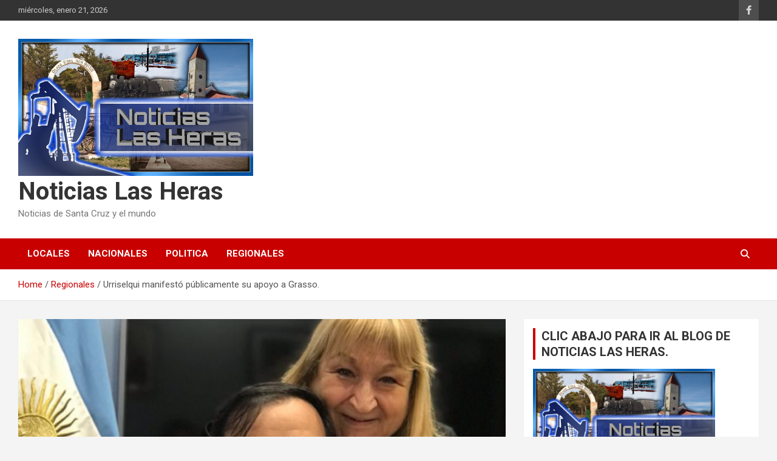

--- FILE ---
content_type: text/html; charset=UTF-8
request_url: https://noticiaslasheras.com.ar/urriselqui-manifesto-publicamente-su-apoyo-a-grasso/
body_size: 10110
content:
<!doctype html>
<html lang="es-AR">
<head>
	<meta charset="UTF-8">
	<meta name="viewport" content="width=device-width, initial-scale=1, shrink-to-fit=no">
	<link rel="profile" href="https://gmpg.org/xfn/11">

	<title>Urriselqui manifestó públicamente su apoyo a Grasso. &#8211; Noticias Las Heras</title>
<meta name='robots' content='max-image-preview:large' />
<link rel='dns-prefetch' href='//fonts.googleapis.com' />
<link rel="alternate" type="application/rss+xml" title="Noticias Las Heras &raquo; Feed" href="https://noticiaslasheras.com.ar/feed/" />
<link rel="alternate" type="application/rss+xml" title="Noticias Las Heras &raquo; RSS de los comentarios" href="https://noticiaslasheras.com.ar/comments/feed/" />
<link rel="alternate" type="application/rss+xml" title="Noticias Las Heras &raquo; Urriselqui manifestó públicamente su apoyo a Grasso. RSS de los comentarios" href="https://noticiaslasheras.com.ar/urriselqui-manifesto-publicamente-su-apoyo-a-grasso/feed/" />
<script type="text/javascript">
/* <![CDATA[ */
window._wpemojiSettings = {"baseUrl":"https:\/\/s.w.org\/images\/core\/emoji\/15.0.3\/72x72\/","ext":".png","svgUrl":"https:\/\/s.w.org\/images\/core\/emoji\/15.0.3\/svg\/","svgExt":".svg","source":{"concatemoji":"https:\/\/noticiaslasheras.com.ar\/wp-includes\/js\/wp-emoji-release.min.js?ver=6.6.4"}};
/*! This file is auto-generated */
!function(i,n){var o,s,e;function c(e){try{var t={supportTests:e,timestamp:(new Date).valueOf()};sessionStorage.setItem(o,JSON.stringify(t))}catch(e){}}function p(e,t,n){e.clearRect(0,0,e.canvas.width,e.canvas.height),e.fillText(t,0,0);var t=new Uint32Array(e.getImageData(0,0,e.canvas.width,e.canvas.height).data),r=(e.clearRect(0,0,e.canvas.width,e.canvas.height),e.fillText(n,0,0),new Uint32Array(e.getImageData(0,0,e.canvas.width,e.canvas.height).data));return t.every(function(e,t){return e===r[t]})}function u(e,t,n){switch(t){case"flag":return n(e,"\ud83c\udff3\ufe0f\u200d\u26a7\ufe0f","\ud83c\udff3\ufe0f\u200b\u26a7\ufe0f")?!1:!n(e,"\ud83c\uddfa\ud83c\uddf3","\ud83c\uddfa\u200b\ud83c\uddf3")&&!n(e,"\ud83c\udff4\udb40\udc67\udb40\udc62\udb40\udc65\udb40\udc6e\udb40\udc67\udb40\udc7f","\ud83c\udff4\u200b\udb40\udc67\u200b\udb40\udc62\u200b\udb40\udc65\u200b\udb40\udc6e\u200b\udb40\udc67\u200b\udb40\udc7f");case"emoji":return!n(e,"\ud83d\udc26\u200d\u2b1b","\ud83d\udc26\u200b\u2b1b")}return!1}function f(e,t,n){var r="undefined"!=typeof WorkerGlobalScope&&self instanceof WorkerGlobalScope?new OffscreenCanvas(300,150):i.createElement("canvas"),a=r.getContext("2d",{willReadFrequently:!0}),o=(a.textBaseline="top",a.font="600 32px Arial",{});return e.forEach(function(e){o[e]=t(a,e,n)}),o}function t(e){var t=i.createElement("script");t.src=e,t.defer=!0,i.head.appendChild(t)}"undefined"!=typeof Promise&&(o="wpEmojiSettingsSupports",s=["flag","emoji"],n.supports={everything:!0,everythingExceptFlag:!0},e=new Promise(function(e){i.addEventListener("DOMContentLoaded",e,{once:!0})}),new Promise(function(t){var n=function(){try{var e=JSON.parse(sessionStorage.getItem(o));if("object"==typeof e&&"number"==typeof e.timestamp&&(new Date).valueOf()<e.timestamp+604800&&"object"==typeof e.supportTests)return e.supportTests}catch(e){}return null}();if(!n){if("undefined"!=typeof Worker&&"undefined"!=typeof OffscreenCanvas&&"undefined"!=typeof URL&&URL.createObjectURL&&"undefined"!=typeof Blob)try{var e="postMessage("+f.toString()+"("+[JSON.stringify(s),u.toString(),p.toString()].join(",")+"));",r=new Blob([e],{type:"text/javascript"}),a=new Worker(URL.createObjectURL(r),{name:"wpTestEmojiSupports"});return void(a.onmessage=function(e){c(n=e.data),a.terminate(),t(n)})}catch(e){}c(n=f(s,u,p))}t(n)}).then(function(e){for(var t in e)n.supports[t]=e[t],n.supports.everything=n.supports.everything&&n.supports[t],"flag"!==t&&(n.supports.everythingExceptFlag=n.supports.everythingExceptFlag&&n.supports[t]);n.supports.everythingExceptFlag=n.supports.everythingExceptFlag&&!n.supports.flag,n.DOMReady=!1,n.readyCallback=function(){n.DOMReady=!0}}).then(function(){return e}).then(function(){var e;n.supports.everything||(n.readyCallback(),(e=n.source||{}).concatemoji?t(e.concatemoji):e.wpemoji&&e.twemoji&&(t(e.twemoji),t(e.wpemoji)))}))}((window,document),window._wpemojiSettings);
/* ]]> */
</script>
<link rel='stylesheet' id='pt-cv-public-style-css' href='https://noticiaslasheras.com.ar/wp-content/plugins/content-views-query-and-display-post-page/public/assets/css/cv.css?ver=4.2.1' type='text/css' media='all' />
<style id='wp-emoji-styles-inline-css' type='text/css'>

	img.wp-smiley, img.emoji {
		display: inline !important;
		border: none !important;
		box-shadow: none !important;
		height: 1em !important;
		width: 1em !important;
		margin: 0 0.07em !important;
		vertical-align: -0.1em !important;
		background: none !important;
		padding: 0 !important;
	}
</style>
<link rel='stylesheet' id='wp-block-library-css' href='https://noticiaslasheras.com.ar/wp-includes/css/dist/block-library/style.min.css?ver=6.6.4' type='text/css' media='all' />
<style id='classic-theme-styles-inline-css' type='text/css'>
/*! This file is auto-generated */
.wp-block-button__link{color:#fff;background-color:#32373c;border-radius:9999px;box-shadow:none;text-decoration:none;padding:calc(.667em + 2px) calc(1.333em + 2px);font-size:1.125em}.wp-block-file__button{background:#32373c;color:#fff;text-decoration:none}
</style>
<style id='global-styles-inline-css' type='text/css'>
:root{--wp--preset--aspect-ratio--square: 1;--wp--preset--aspect-ratio--4-3: 4/3;--wp--preset--aspect-ratio--3-4: 3/4;--wp--preset--aspect-ratio--3-2: 3/2;--wp--preset--aspect-ratio--2-3: 2/3;--wp--preset--aspect-ratio--16-9: 16/9;--wp--preset--aspect-ratio--9-16: 9/16;--wp--preset--color--black: #000000;--wp--preset--color--cyan-bluish-gray: #abb8c3;--wp--preset--color--white: #ffffff;--wp--preset--color--pale-pink: #f78da7;--wp--preset--color--vivid-red: #cf2e2e;--wp--preset--color--luminous-vivid-orange: #ff6900;--wp--preset--color--luminous-vivid-amber: #fcb900;--wp--preset--color--light-green-cyan: #7bdcb5;--wp--preset--color--vivid-green-cyan: #00d084;--wp--preset--color--pale-cyan-blue: #8ed1fc;--wp--preset--color--vivid-cyan-blue: #0693e3;--wp--preset--color--vivid-purple: #9b51e0;--wp--preset--gradient--vivid-cyan-blue-to-vivid-purple: linear-gradient(135deg,rgba(6,147,227,1) 0%,rgb(155,81,224) 100%);--wp--preset--gradient--light-green-cyan-to-vivid-green-cyan: linear-gradient(135deg,rgb(122,220,180) 0%,rgb(0,208,130) 100%);--wp--preset--gradient--luminous-vivid-amber-to-luminous-vivid-orange: linear-gradient(135deg,rgba(252,185,0,1) 0%,rgba(255,105,0,1) 100%);--wp--preset--gradient--luminous-vivid-orange-to-vivid-red: linear-gradient(135deg,rgba(255,105,0,1) 0%,rgb(207,46,46) 100%);--wp--preset--gradient--very-light-gray-to-cyan-bluish-gray: linear-gradient(135deg,rgb(238,238,238) 0%,rgb(169,184,195) 100%);--wp--preset--gradient--cool-to-warm-spectrum: linear-gradient(135deg,rgb(74,234,220) 0%,rgb(151,120,209) 20%,rgb(207,42,186) 40%,rgb(238,44,130) 60%,rgb(251,105,98) 80%,rgb(254,248,76) 100%);--wp--preset--gradient--blush-light-purple: linear-gradient(135deg,rgb(255,206,236) 0%,rgb(152,150,240) 100%);--wp--preset--gradient--blush-bordeaux: linear-gradient(135deg,rgb(254,205,165) 0%,rgb(254,45,45) 50%,rgb(107,0,62) 100%);--wp--preset--gradient--luminous-dusk: linear-gradient(135deg,rgb(255,203,112) 0%,rgb(199,81,192) 50%,rgb(65,88,208) 100%);--wp--preset--gradient--pale-ocean: linear-gradient(135deg,rgb(255,245,203) 0%,rgb(182,227,212) 50%,rgb(51,167,181) 100%);--wp--preset--gradient--electric-grass: linear-gradient(135deg,rgb(202,248,128) 0%,rgb(113,206,126) 100%);--wp--preset--gradient--midnight: linear-gradient(135deg,rgb(2,3,129) 0%,rgb(40,116,252) 100%);--wp--preset--font-size--small: 13px;--wp--preset--font-size--medium: 20px;--wp--preset--font-size--large: 36px;--wp--preset--font-size--x-large: 42px;--wp--preset--spacing--20: 0.44rem;--wp--preset--spacing--30: 0.67rem;--wp--preset--spacing--40: 1rem;--wp--preset--spacing--50: 1.5rem;--wp--preset--spacing--60: 2.25rem;--wp--preset--spacing--70: 3.38rem;--wp--preset--spacing--80: 5.06rem;--wp--preset--shadow--natural: 6px 6px 9px rgba(0, 0, 0, 0.2);--wp--preset--shadow--deep: 12px 12px 50px rgba(0, 0, 0, 0.4);--wp--preset--shadow--sharp: 6px 6px 0px rgba(0, 0, 0, 0.2);--wp--preset--shadow--outlined: 6px 6px 0px -3px rgba(255, 255, 255, 1), 6px 6px rgba(0, 0, 0, 1);--wp--preset--shadow--crisp: 6px 6px 0px rgba(0, 0, 0, 1);}:where(.is-layout-flex){gap: 0.5em;}:where(.is-layout-grid){gap: 0.5em;}body .is-layout-flex{display: flex;}.is-layout-flex{flex-wrap: wrap;align-items: center;}.is-layout-flex > :is(*, div){margin: 0;}body .is-layout-grid{display: grid;}.is-layout-grid > :is(*, div){margin: 0;}:where(.wp-block-columns.is-layout-flex){gap: 2em;}:where(.wp-block-columns.is-layout-grid){gap: 2em;}:where(.wp-block-post-template.is-layout-flex){gap: 1.25em;}:where(.wp-block-post-template.is-layout-grid){gap: 1.25em;}.has-black-color{color: var(--wp--preset--color--black) !important;}.has-cyan-bluish-gray-color{color: var(--wp--preset--color--cyan-bluish-gray) !important;}.has-white-color{color: var(--wp--preset--color--white) !important;}.has-pale-pink-color{color: var(--wp--preset--color--pale-pink) !important;}.has-vivid-red-color{color: var(--wp--preset--color--vivid-red) !important;}.has-luminous-vivid-orange-color{color: var(--wp--preset--color--luminous-vivid-orange) !important;}.has-luminous-vivid-amber-color{color: var(--wp--preset--color--luminous-vivid-amber) !important;}.has-light-green-cyan-color{color: var(--wp--preset--color--light-green-cyan) !important;}.has-vivid-green-cyan-color{color: var(--wp--preset--color--vivid-green-cyan) !important;}.has-pale-cyan-blue-color{color: var(--wp--preset--color--pale-cyan-blue) !important;}.has-vivid-cyan-blue-color{color: var(--wp--preset--color--vivid-cyan-blue) !important;}.has-vivid-purple-color{color: var(--wp--preset--color--vivid-purple) !important;}.has-black-background-color{background-color: var(--wp--preset--color--black) !important;}.has-cyan-bluish-gray-background-color{background-color: var(--wp--preset--color--cyan-bluish-gray) !important;}.has-white-background-color{background-color: var(--wp--preset--color--white) !important;}.has-pale-pink-background-color{background-color: var(--wp--preset--color--pale-pink) !important;}.has-vivid-red-background-color{background-color: var(--wp--preset--color--vivid-red) !important;}.has-luminous-vivid-orange-background-color{background-color: var(--wp--preset--color--luminous-vivid-orange) !important;}.has-luminous-vivid-amber-background-color{background-color: var(--wp--preset--color--luminous-vivid-amber) !important;}.has-light-green-cyan-background-color{background-color: var(--wp--preset--color--light-green-cyan) !important;}.has-vivid-green-cyan-background-color{background-color: var(--wp--preset--color--vivid-green-cyan) !important;}.has-pale-cyan-blue-background-color{background-color: var(--wp--preset--color--pale-cyan-blue) !important;}.has-vivid-cyan-blue-background-color{background-color: var(--wp--preset--color--vivid-cyan-blue) !important;}.has-vivid-purple-background-color{background-color: var(--wp--preset--color--vivid-purple) !important;}.has-black-border-color{border-color: var(--wp--preset--color--black) !important;}.has-cyan-bluish-gray-border-color{border-color: var(--wp--preset--color--cyan-bluish-gray) !important;}.has-white-border-color{border-color: var(--wp--preset--color--white) !important;}.has-pale-pink-border-color{border-color: var(--wp--preset--color--pale-pink) !important;}.has-vivid-red-border-color{border-color: var(--wp--preset--color--vivid-red) !important;}.has-luminous-vivid-orange-border-color{border-color: var(--wp--preset--color--luminous-vivid-orange) !important;}.has-luminous-vivid-amber-border-color{border-color: var(--wp--preset--color--luminous-vivid-amber) !important;}.has-light-green-cyan-border-color{border-color: var(--wp--preset--color--light-green-cyan) !important;}.has-vivid-green-cyan-border-color{border-color: var(--wp--preset--color--vivid-green-cyan) !important;}.has-pale-cyan-blue-border-color{border-color: var(--wp--preset--color--pale-cyan-blue) !important;}.has-vivid-cyan-blue-border-color{border-color: var(--wp--preset--color--vivid-cyan-blue) !important;}.has-vivid-purple-border-color{border-color: var(--wp--preset--color--vivid-purple) !important;}.has-vivid-cyan-blue-to-vivid-purple-gradient-background{background: var(--wp--preset--gradient--vivid-cyan-blue-to-vivid-purple) !important;}.has-light-green-cyan-to-vivid-green-cyan-gradient-background{background: var(--wp--preset--gradient--light-green-cyan-to-vivid-green-cyan) !important;}.has-luminous-vivid-amber-to-luminous-vivid-orange-gradient-background{background: var(--wp--preset--gradient--luminous-vivid-amber-to-luminous-vivid-orange) !important;}.has-luminous-vivid-orange-to-vivid-red-gradient-background{background: var(--wp--preset--gradient--luminous-vivid-orange-to-vivid-red) !important;}.has-very-light-gray-to-cyan-bluish-gray-gradient-background{background: var(--wp--preset--gradient--very-light-gray-to-cyan-bluish-gray) !important;}.has-cool-to-warm-spectrum-gradient-background{background: var(--wp--preset--gradient--cool-to-warm-spectrum) !important;}.has-blush-light-purple-gradient-background{background: var(--wp--preset--gradient--blush-light-purple) !important;}.has-blush-bordeaux-gradient-background{background: var(--wp--preset--gradient--blush-bordeaux) !important;}.has-luminous-dusk-gradient-background{background: var(--wp--preset--gradient--luminous-dusk) !important;}.has-pale-ocean-gradient-background{background: var(--wp--preset--gradient--pale-ocean) !important;}.has-electric-grass-gradient-background{background: var(--wp--preset--gradient--electric-grass) !important;}.has-midnight-gradient-background{background: var(--wp--preset--gradient--midnight) !important;}.has-small-font-size{font-size: var(--wp--preset--font-size--small) !important;}.has-medium-font-size{font-size: var(--wp--preset--font-size--medium) !important;}.has-large-font-size{font-size: var(--wp--preset--font-size--large) !important;}.has-x-large-font-size{font-size: var(--wp--preset--font-size--x-large) !important;}
:where(.wp-block-post-template.is-layout-flex){gap: 1.25em;}:where(.wp-block-post-template.is-layout-grid){gap: 1.25em;}
:where(.wp-block-columns.is-layout-flex){gap: 2em;}:where(.wp-block-columns.is-layout-grid){gap: 2em;}
:root :where(.wp-block-pullquote){font-size: 1.5em;line-height: 1.6;}
</style>
<link rel='stylesheet' id='tiempo-css' href='https://noticiaslasheras.com.ar/wp-content/plugins/tiempo/public/css/tiempo-public.css?ver=1.0.0' type='text/css' media='all' />
<link rel='stylesheet' id='cmplz-general-css' href='https://noticiaslasheras.com.ar/wp-content/plugins/complianz-gdpr/assets/css/cookieblocker.min.css?ver=1749573366' type='text/css' media='all' />
<link rel='stylesheet' id='bootstrap-style-css' href='https://noticiaslasheras.com.ar/wp-content/themes/newscard/assets/library/bootstrap/css/bootstrap.min.css?ver=4.0.0' type='text/css' media='all' />
<link rel='stylesheet' id='font-awesome-style-css' href='https://noticiaslasheras.com.ar/wp-content/themes/newscard/assets/library/font-awesome/css/all.min.css?ver=6.6.4' type='text/css' media='all' />
<link rel='stylesheet' id='newscard-google-fonts-css' href='//fonts.googleapis.com/css?family=Roboto%3A100%2C300%2C300i%2C400%2C400i%2C500%2C500i%2C700%2C700i&#038;ver=6.6.4' type='text/css' media='all' />
<link rel='stylesheet' id='newscard-style-css' href='https://noticiaslasheras.com.ar/wp-content/themes/newscard/style.css?ver=6.6.4' type='text/css' media='all' />
<script type="text/javascript" src="https://noticiaslasheras.com.ar/wp-includes/js/jquery/jquery.min.js?ver=3.7.1" id="jquery-core-js"></script>
<script type="text/javascript" src="https://noticiaslasheras.com.ar/wp-includes/js/jquery/jquery-migrate.min.js?ver=3.4.1" id="jquery-migrate-js"></script>
<script type="text/javascript" src="https://noticiaslasheras.com.ar/wp-content/plugins/tiempo/public/js/tiempo-public.js?ver=1.0.0" id="tiempo-js"></script>
<!--[if lt IE 9]>
<script type="text/javascript" src="https://noticiaslasheras.com.ar/wp-content/themes/newscard/assets/js/html5.js?ver=3.7.3" id="html5-js"></script>
<![endif]-->
<link rel="https://api.w.org/" href="https://noticiaslasheras.com.ar/wp-json/" /><link rel="alternate" title="JSON" type="application/json" href="https://noticiaslasheras.com.ar/wp-json/wp/v2/posts/17731" /><link rel="EditURI" type="application/rsd+xml" title="RSD" href="https://noticiaslasheras.com.ar/xmlrpc.php?rsd" />
<meta name="generator" content="WordPress 6.6.4" />
<link rel="canonical" href="https://noticiaslasheras.com.ar/urriselqui-manifesto-publicamente-su-apoyo-a-grasso/" />
<link rel='shortlink' href='https://noticiaslasheras.com.ar/?p=17731' />
<link rel="alternate" title="oEmbed (JSON)" type="application/json+oembed" href="https://noticiaslasheras.com.ar/wp-json/oembed/1.0/embed?url=https%3A%2F%2Fnoticiaslasheras.com.ar%2Furriselqui-manifesto-publicamente-su-apoyo-a-grasso%2F" />
<link rel="alternate" title="oEmbed (XML)" type="text/xml+oembed" href="https://noticiaslasheras.com.ar/wp-json/oembed/1.0/embed?url=https%3A%2F%2Fnoticiaslasheras.com.ar%2Furriselqui-manifesto-publicamente-su-apoyo-a-grasso%2F&#038;format=xml" />
<link rel="pingback" href="https://noticiaslasheras.com.ar/xmlrpc.php"><link rel="icon" href="https://noticiaslasheras.com.ar/wp-content/uploads/2021/05/NLH-1-150x150.jpg" sizes="32x32" />
<link rel="icon" href="https://noticiaslasheras.com.ar/wp-content/uploads/2021/05/NLH-1.jpg" sizes="192x192" />
<link rel="apple-touch-icon" href="https://noticiaslasheras.com.ar/wp-content/uploads/2021/05/NLH-1.jpg" />
<meta name="msapplication-TileImage" content="https://noticiaslasheras.com.ar/wp-content/uploads/2021/05/NLH-1.jpg" />
</head>

<body class="post-template-default single single-post postid-17731 single-format-standard wp-custom-logo theme-body">

<div id="page" class="site">
	<a class="skip-link screen-reader-text" href="#content">Skip to content</a>
	
	<header id="masthead" class="site-header">
					<div class="info-bar">
				<div class="container">
					<div class="row gutter-10">
						<div class="col col-sm contact-section">
							<div class="date">
								<ul><li>miércoles, enero 21, 2026</li></ul>
							</div>
						</div><!-- .contact-section -->

													<div class="col-auto social-profiles order-md-3">
								
		<ul class="clearfix">
							<li><a target="_blank" rel="noopener noreferrer" href="https://www.facebook.com/noticias.lasheras"></a></li>
					</ul>
								</div><!-- .social-profile -->
											</div><!-- .row -->
          		</div><!-- .container -->
        	</div><!-- .infobar -->
        		<nav class="navbar navbar-expand-lg d-block">
			<div class="navbar-head" >
				<div class="container">
					<div class="row navbar-head-row align-items-center">
						<div class="col-lg-4">
							<div class="site-branding navbar-brand">
								<a href="https://noticiaslasheras.com.ar/" class="custom-logo-link" rel="home"><img width="1536" height="899" src="https://noticiaslasheras.com.ar/wp-content/uploads/2021/05/FOTO-DIARIO-NOTICIAS-LAS-HERAS.jpg" class="custom-logo" alt="Noticias Las Heras" decoding="async" fetchpriority="high" srcset="https://noticiaslasheras.com.ar/wp-content/uploads/2021/05/FOTO-DIARIO-NOTICIAS-LAS-HERAS.jpg 1536w, https://noticiaslasheras.com.ar/wp-content/uploads/2021/05/FOTO-DIARIO-NOTICIAS-LAS-HERAS-300x176.jpg 300w, https://noticiaslasheras.com.ar/wp-content/uploads/2021/05/FOTO-DIARIO-NOTICIAS-LAS-HERAS-1024x599.jpg 1024w, https://noticiaslasheras.com.ar/wp-content/uploads/2021/05/FOTO-DIARIO-NOTICIAS-LAS-HERAS-768x450.jpg 768w" sizes="(max-width: 1536px) 100vw, 1536px" /></a>									<h2 class="site-title"><a href="https://noticiaslasheras.com.ar/" rel="home">Noticias Las Heras</a></h2>
																	<p class="site-description">Noticias de Santa Cruz y el mundo</p>
															</div><!-- .site-branding .navbar-brand -->
						</div>
											</div><!-- .row -->
				</div><!-- .container -->
			</div><!-- .navbar-head -->
			<div class="navigation-bar">
				<div class="navigation-bar-top">
					<div class="container">
						<button class="navbar-toggler menu-toggle" type="button" data-toggle="collapse" data-target="#navbarCollapse" aria-controls="navbarCollapse" aria-expanded="false" aria-label="Toggle navigation"></button>
						<span class="search-toggle"></span>
					</div><!-- .container -->
					<div class="search-bar">
						<div class="container">
							<div class="search-block off">
								<form action="https://noticiaslasheras.com.ar/" method="get" class="search-form">
	<label class="assistive-text"> Search </label>
	<div class="input-group">
		<input type="search" value="" placeholder="Search" class="form-control s" name="s">
		<div class="input-group-prepend">
			<button class="btn btn-theme">Search</button>
		</div>
	</div>
</form><!-- .search-form -->
							</div><!-- .search-box -->
						</div><!-- .container -->
					</div><!-- .search-bar -->
				</div><!-- .navigation-bar-top -->
				<div class="navbar-main">
					<div class="container">
						<div class="collapse navbar-collapse" id="navbarCollapse">
							<div id="site-navigation" class="main-navigation nav-uppercase" role="navigation">
								<ul class="nav-menu navbar-nav d-lg-block"><li id="menu-item-5" class="menu-item menu-item-type-taxonomy menu-item-object-category menu-item-5"><a href="https://noticiaslasheras.com.ar/categorias/locales/">Locales</a></li>
<li id="menu-item-6" class="menu-item menu-item-type-taxonomy menu-item-object-category menu-item-6"><a href="https://noticiaslasheras.com.ar/categorias/nacionales/">Nacionales</a></li>
<li id="menu-item-7" class="menu-item menu-item-type-taxonomy menu-item-object-category menu-item-7"><a href="https://noticiaslasheras.com.ar/categorias/politica/">Politica</a></li>
<li id="menu-item-8" class="menu-item menu-item-type-taxonomy menu-item-object-category current-post-ancestor current-menu-parent current-post-parent menu-item-8"><a href="https://noticiaslasheras.com.ar/categorias/regionales/">Regionales</a></li>
</ul>							</div><!-- #site-navigation .main-navigation -->
						</div><!-- .navbar-collapse -->
						<div class="nav-search">
							<span class="search-toggle"></span>
						</div><!-- .nav-search -->
					</div><!-- .container -->
				</div><!-- .navbar-main -->
			</div><!-- .navigation-bar -->
		</nav><!-- .navbar -->

		
		
					<div id="breadcrumb">
				<div class="container">
					<div role="navigation" aria-label="Breadcrumbs" class="breadcrumb-trail breadcrumbs" itemprop="breadcrumb"><ul class="trail-items" itemscope itemtype="http://schema.org/BreadcrumbList"><meta name="numberOfItems" content="3" /><meta name="itemListOrder" content="Ascending" /><li itemprop="itemListElement" itemscope itemtype="http://schema.org/ListItem" class="trail-item trail-begin"><a href="https://noticiaslasheras.com.ar/" rel="home" itemprop="item"><span itemprop="name">Home</span></a><meta itemprop="position" content="1" /></li><li itemprop="itemListElement" itemscope itemtype="http://schema.org/ListItem" class="trail-item"><a href="https://noticiaslasheras.com.ar/categorias/regionales/" itemprop="item"><span itemprop="name">Regionales</span></a><meta itemprop="position" content="2" /></li><li itemprop="itemListElement" itemscope itemtype="http://schema.org/ListItem" class="trail-item trail-end"><span itemprop="name">Urriselqui manifestó públicamente su apoyo a Grasso.</span><meta itemprop="position" content="3" /></li></ul></div>				</div>
			</div><!-- .breadcrumb -->
			</header><!-- #masthead -->
	<div id="content" class="site-content ">
		<div class="container">
							<div class="row justify-content-center site-content-row">
			<div id="primary" class="col-lg-8 content-area">		<main id="main" class="site-main">

				<div class="post-17731 post type-post status-publish format-standard has-post-thumbnail hentry category-destacada category-regionales">

		
					<figure class="post-featured-image page-single-img-wrap">
						<div class="post-img" style="background-image: url('https://noticiaslasheras.com.ar/wp-content/uploads/2023/05/ana-maria-urriselqui.png');"></div>
											</figure><!-- .post-featured-image .page-single-img-wrap -->

				
				<div class="entry-meta category-meta">
					<div class="cat-links"><a href="https://noticiaslasheras.com.ar/categorias/destacada/" rel="category tag">Destacada</a> <a href="https://noticiaslasheras.com.ar/categorias/regionales/" rel="category tag">Regionales</a></div>
				</div><!-- .entry-meta -->

			
					<header class="entry-header">
				<h1 class="entry-title">Urriselqui manifestó públicamente su apoyo a Grasso.</h1>
									<div class="entry-meta">
						<div class="date"><a href="https://noticiaslasheras.com.ar/urriselqui-manifesto-publicamente-su-apoyo-a-grasso/" title="Urriselqui manifestó públicamente su apoyo a Grasso.">29/05/2023</a> </div> <div class="by-author vcard author"><a href="https://noticiaslasheras.com.ar/author/admin/">Noticias Las Heras</a> </div>											</div><!-- .entry-meta -->
								</header>
				<div class="entry-content">
			
<p>La presidenta comunal de Jaramillo y Fitz Roy, Ana María Urricelqui, expresó su apoyo públicamente a la candidatura a gobernador del intendente de Río Gallegos, Pablo Grasso. Lo hizo a través de una publicación, que incluso replicó la página oficial de esta Comisión de Fomento.<br>“En calidad de compañera y militante del Partido Justicialista, adhiere y da su apoyo incondicional a la candidatura 2023 como gobernador de la provincia al Compañero Pablo Grasso, intendente de la ciudad de Río Gallegos”, dice el posteo en el que se la ve en una fotografía abrazada amistosamente el intendente de esta capital.<br>“En calidad de compañera y militante del Partido Justicialista, adhiere y da su apoyo incondicional a la candidatura 2023 como gobernador de la provincia al Compañero Pablo Grasso, intendente de la ciudad de Río Gallegos”, dice el posteo en el que se la ve en una fotografía abrazada amistosamente el intendente de esta capital.</p>



<p>Se trata del apoyo de una mujer con una gran trayectoria política en la provincia de Santa Cruz, referente histórica del Frente para la Victoria, quien fuera en reiteradas oportunidades designada comisionada de fomento de estas localidades por el Ejecutivo, Ministra de Desarrollo Social de la Santa Cruz, diputada de la provincia y en la actualidad, ya por segunda vez consecutiva, presidenta comunal, luego de que se habilitara el voto popular para designar las autoridades de estas poblaciones.</p>
		</div><!-- entry-content -->

			</div><!-- .post-17731 -->

	<nav class="navigation post-navigation" aria-label="Entradas">
		<h2 class="screen-reader-text">Navegación de entradas</h2>
		<div class="nav-links"><div class="nav-previous"><a href="https://noticiaslasheras.com.ar/crimen-del-peon-rural-denuncian-que-al-acusado-no-le-dan-comida-y-tiene-dificultades-para-recibir-visitas/" rel="prev">Crimen del peón rural: denuncian que al acusado no le dan comida y tiene dificultades para recibir visitas.</a></div><div class="nav-next"><a href="https://noticiaslasheras.com.ar/pedirian-prision-perpetua-para-hernandez-por-el-crimen-del-peon-rural-tula/" rel="next">Pedirían prisión perpetua para Hernández por el crimen del peón rural Tula.</a></div></div>
	</nav>
		</main><!-- #main -->
	</div><!-- #primary -->


<aside id="secondary" class="col-lg-4 widget-area" role="complementary">
	<div class="sticky-sidebar">
		<section id="media_image-7" class="widget widget_media_image"><h3 class="widget-title">CLIC ABAJO PARA IR AL BLOG DE NOTICIAS LAS HERAS.</h3><a href="https://lasherasnoticias.blogspot.com/"><img width="300" height="176" src="https://noticiaslasheras.com.ar/wp-content/uploads/2021/05/FOTO-DIARIO-NOTICIAS-LAS-HERAS-300x176.jpg" class="image wp-image-171  attachment-medium size-medium" alt="" style="max-width: 100%; height: auto;" decoding="async" loading="lazy" srcset="https://noticiaslasheras.com.ar/wp-content/uploads/2021/05/FOTO-DIARIO-NOTICIAS-LAS-HERAS-300x176.jpg 300w, https://noticiaslasheras.com.ar/wp-content/uploads/2021/05/FOTO-DIARIO-NOTICIAS-LAS-HERAS-1024x599.jpg 1024w, https://noticiaslasheras.com.ar/wp-content/uploads/2021/05/FOTO-DIARIO-NOTICIAS-LAS-HERAS-768x450.jpg 768w, https://noticiaslasheras.com.ar/wp-content/uploads/2021/05/FOTO-DIARIO-NOTICIAS-LAS-HERAS.jpg 1536w" sizes="(max-width: 300px) 100vw, 300px" /></a></section><section id="block-20" class="widget widget_block">
<figure class="wp-block-embed is-type-video is-provider-youtube wp-block-embed-youtube wp-embed-aspect-16-9 wp-has-aspect-ratio"><div class="wp-block-embed__wrapper">
<iframe loading="lazy" title="LOS CARAMBIA CON CONDOMINIO EN MIAMI?" width="1110" height="624" src="https://www.youtube.com/embed/OxqsHOeQPi4?feature=oembed" frameborder="0" allow="accelerometer; autoplay; clipboard-write; encrypted-media; gyroscope; picture-in-picture; web-share" referrerpolicy="strict-origin-when-cross-origin" allowfullscreen></iframe>
</div><figcaption class="wp-element-caption"><strong>ANGEL CARAMBIA : "SI ESTOS JODEN A LOS DE SU SANGRE NO QUIERO IMAGINAR LO QUE LE VAN A HACER A LOS QUE NO SON DE SU SANGRE"</strong></figcaption></figure>
</section><section id="block-5" class="widget widget_block widget_media_image">
<figure class="wp-block-image size-full"><a href="https://somosfm.com.ar/index.html"><img loading="lazy" decoding="async" width="300" height="253" src="https://noticiaslasheras.com.ar/wp-content/uploads/2021/08/fm.jpeg" alt="" class="wp-image-4390"/></a><figcaption class="wp-element-caption">HACE CLIC EN LA IMAGEN PARA ESCUCHARNOS EN VIVO !</figcaption></figure>
</section><section id="block-9" class="widget widget_block widget_media_image">
<figure class="wp-block-image size-full"><a href="https://www.facebook.com/maria.flo.beber"><img loading="lazy" decoding="async" width="300" height="225" src="https://noticiaslasheras.com.ar/wp-content/uploads/2021/10/SANYTA-PAULA.png" alt="" class="wp-image-5744"/></a></figure>
</section><section id="block-21" class="widget widget_block">
<figure class="wp-block-embed is-type-video is-provider-youtube wp-block-embed-youtube wp-embed-aspect-16-9 wp-has-aspect-ratio"><div class="wp-block-embed__wrapper">
<iframe loading="lazy" title="LAS HERAS SANTA CRUZ ACEFALA" width="1110" height="624" src="https://www.youtube.com/embed/Mrv6WPXfVrA?feature=oembed" frameborder="0" allow="accelerometer; autoplay; clipboard-write; encrypted-media; gyroscope; picture-in-picture; web-share" referrerpolicy="strict-origin-when-cross-origin" allowfullscreen></iframe>
</div><figcaption class="wp-element-caption">LAS HERAS SANTA CRUZ UNA LOCALIDAD ACEFALA!</figcaption></figure>
</section><section id="block-13" class="widget widget_block widget_media_image">
<figure class="wp-block-image size-full"><a href="https://radioarg.com/news-rio-gallegos/"><img loading="lazy" decoding="async" width="642" height="425" src="https://noticiaslasheras.com.ar/wp-content/uploads/2022/04/WhatsApp-Image-2022-04-20-at-10.08.19.jpeg" alt="" class="wp-image-11055" srcset="https://noticiaslasheras.com.ar/wp-content/uploads/2022/04/WhatsApp-Image-2022-04-20-at-10.08.19.jpeg 642w, https://noticiaslasheras.com.ar/wp-content/uploads/2022/04/WhatsApp-Image-2022-04-20-at-10.08.19-300x199.jpeg 300w" sizes="(max-width: 642px) 100vw, 642px" /></a><figcaption class="wp-element-caption">CACE CLIC EN LA IMAGEN PARA ESCUCHARNOS EN VIVO !</figcaption></figure>
</section><section id="block-18" class="widget widget_block widget_media_gallery">
<figure class="wp-block-gallery has-nested-images columns-default is-cropped wp-block-gallery-1 is-layout-flex wp-block-gallery-is-layout-flex"></figure>
</section><section id="block-16" class="widget widget_block widget_text">
<p></p>
</section>	</div><!-- .sticky-sidebar -->
</aside><!-- #secondary -->
					</div><!-- row -->
		</div><!-- .container -->
	</div><!-- #content .site-content-->
	<footer id="colophon" class="site-footer" role="contentinfo">
		
					<div class="widget-area">
				<div class="container">
					<div class="row">
						<div class="col-sm-6 col-lg-3">
							<section id="categories-3" class="widget widget_categories"><h3 class="widget-title">Secciones</h3>
			<ul>
					<li class="cat-item cat-item-7"><a href="https://noticiaslasheras.com.ar/categorias/destacada/">Destacada</a>
</li>
	<li class="cat-item cat-item-3"><a href="https://noticiaslasheras.com.ar/categorias/locales/">Locales</a>
</li>
	<li class="cat-item cat-item-4"><a href="https://noticiaslasheras.com.ar/categorias/nacionales/">Nacionales</a>
</li>
	<li class="cat-item cat-item-5"><a href="https://noticiaslasheras.com.ar/categorias/politica/">Politica</a>
</li>
	<li class="cat-item cat-item-2"><a href="https://noticiaslasheras.com.ar/categorias/regionales/">Regionales</a>
</li>
	<li class="cat-item cat-item-1"><a href="https://noticiaslasheras.com.ar/categorias/sin-categoria/">Sin categoría</a>
</li>
			</ul>

			</section>						</div><!-- footer sidebar column 1 -->
						<div class="col-sm-6 col-lg-3">
													</div><!-- footer sidebar column 2 -->
						<div class="col-sm-6 col-lg-3">
							<section id="media_image-5" class="widget widget_media_image"><h3 class="widget-title">Noticias Las Heras</h3><a href="https://noticiaslasheras.com.ar"><img width="171" height="100" src="https://noticiaslasheras.com.ar/wp-content/uploads/2021/05/cropped-logoNLH-1.jpg" class="image wp-image-47  attachment-full size-full" alt="" style="max-width: 100%; height: auto;" decoding="async" loading="lazy" /></a></section>						</div><!-- footer sidebar column 3 -->
						<div class="col-sm-6 col-lg-3">
													</div><!-- footer sidebar column 4 -->
					</div><!-- .row -->
				</div><!-- .container -->
			</div><!-- .widget-area -->
				<div class="site-info">
			<div class="container">
				<div class="row">
											<div class="col-lg-auto order-lg-2 ml-auto">
							<div class="social-profiles">
								
		<ul class="clearfix">
							<li><a target="_blank" rel="noopener noreferrer" href="https://www.facebook.com/noticias.lasheras"></a></li>
					</ul>
								</div>
						</div>
										<div class="copyright col-lg order-lg-1 text-lg-left">
						<div class="theme-link">
							Copyright &copy; 2026 <a href="https://noticiaslasheras.com.ar/" title="Noticias Las Heras" >Noticias Las Heras</a></div><div class="author-link">Theme by: <a href="https://www.themehorse.com" target="_blank" rel="noopener noreferrer" title="Theme Horse" >Theme Horse</a></div><div class="wp-link">Proudly Powered by: <a href="http://wordpress.org/" target="_blank" rel="noopener noreferrer" title="WordPress">WordPress</a></div>					</div><!-- .copyright -->
				</div><!-- .row -->
			</div><!-- .container -->
		</div><!-- .site-info -->
	</footer><!-- #colophon -->
	<div class="back-to-top"><a title="Go to Top" href="#masthead"></a></div>
</div><!-- #page -->

<style id='core-block-supports-inline-css' type='text/css'>
.wp-block-gallery.wp-block-gallery-1{--wp--style--unstable-gallery-gap:var( --wp--style--gallery-gap-default, var( --gallery-block--gutter-size, var( --wp--style--block-gap, 0.5em ) ) );gap:var( --wp--style--gallery-gap-default, var( --gallery-block--gutter-size, var( --wp--style--block-gap, 0.5em ) ) );}
</style>
<script type="text/javascript" id="pt-cv-content-views-script-js-extra">
/* <![CDATA[ */
var PT_CV_PUBLIC = {"_prefix":"pt-cv-","page_to_show":"5","_nonce":"7d51d6a66d","is_admin":"","is_mobile":"","ajaxurl":"https:\/\/noticiaslasheras.com.ar\/wp-admin\/admin-ajax.php","lang":"","loading_image_src":"data:image\/gif;base64,R0lGODlhDwAPALMPAMrKygwMDJOTkz09PZWVla+vr3p6euTk5M7OzuXl5TMzMwAAAJmZmWZmZszMzP\/\/\/yH\/[base64]\/wyVlamTi3nSdgwFNdhEJgTJoNyoB9ISYoQmdjiZPcj7EYCAeCF1gEDo4Dz2eIAAAh+QQFCgAPACwCAAAADQANAAAEM\/DJBxiYeLKdX3IJZT1FU0iIg2RNKx3OkZVnZ98ToRD4MyiDnkAh6BkNC0MvsAj0kMpHBAAh+QQFCgAPACwGAAAACQAPAAAEMDC59KpFDll73HkAA2wVY5KgiK5b0RRoI6MuzG6EQqCDMlSGheEhUAgqgUUAFRySIgAh+QQFCgAPACwCAAIADQANAAAEM\/DJKZNLND\/[base64]"};
var PT_CV_PAGINATION = {"first":"\u00ab","prev":"\u2039","next":"\u203a","last":"\u00bb","goto_first":"Go to first page","goto_prev":"Go to previous page","goto_next":"Go to next page","goto_last":"Go to last page","current_page":"Current page is","goto_page":"Go to page"};
/* ]]> */
</script>
<script type="text/javascript" src="https://noticiaslasheras.com.ar/wp-content/plugins/content-views-query-and-display-post-page/public/assets/js/cv.js?ver=4.2.1" id="pt-cv-content-views-script-js"></script>
<script type="text/javascript" src="https://noticiaslasheras.com.ar/wp-content/themes/newscard/assets/library/bootstrap/js/popper.min.js?ver=1.12.9" id="popper-script-js"></script>
<script type="text/javascript" src="https://noticiaslasheras.com.ar/wp-content/themes/newscard/assets/library/bootstrap/js/bootstrap.min.js?ver=4.0.0" id="bootstrap-script-js"></script>
<script type="text/javascript" src="https://noticiaslasheras.com.ar/wp-content/themes/newscard/assets/library/match-height/jquery.matchHeight-min.js?ver=0.7.2" id="jquery-match-height-js"></script>
<script type="text/javascript" src="https://noticiaslasheras.com.ar/wp-content/themes/newscard/assets/library/match-height/jquery.matchHeight-settings.js?ver=6.6.4" id="newscard-match-height-js"></script>
<script type="text/javascript" src="https://noticiaslasheras.com.ar/wp-content/themes/newscard/assets/js/skip-link-focus-fix.js?ver=20151215" id="newscard-skip-link-focus-fix-js"></script>
<script type="text/javascript" src="https://noticiaslasheras.com.ar/wp-content/themes/newscard/assets/library/sticky/jquery.sticky.js?ver=1.0.4" id="jquery-sticky-js"></script>
<script type="text/javascript" src="https://noticiaslasheras.com.ar/wp-content/themes/newscard/assets/library/sticky/jquery.sticky-settings.js?ver=6.6.4" id="newscard-jquery-sticky-js"></script>
<script type="text/javascript" src="https://noticiaslasheras.com.ar/wp-content/themes/newscard/assets/js/scripts.js?ver=6.6.4" id="newscard-scripts-js"></script>
			<script data-category="functional">
											</script>
			
<script defer src="https://static.cloudflareinsights.com/beacon.min.js/vcd15cbe7772f49c399c6a5babf22c1241717689176015" integrity="sha512-ZpsOmlRQV6y907TI0dKBHq9Md29nnaEIPlkf84rnaERnq6zvWvPUqr2ft8M1aS28oN72PdrCzSjY4U6VaAw1EQ==" data-cf-beacon='{"version":"2024.11.0","token":"86f47bb7f1f4426cb598b97412e63dc5","r":1,"server_timing":{"name":{"cfCacheStatus":true,"cfEdge":true,"cfExtPri":true,"cfL4":true,"cfOrigin":true,"cfSpeedBrain":true},"location_startswith":null}}' crossorigin="anonymous"></script>
</body>
</html>
